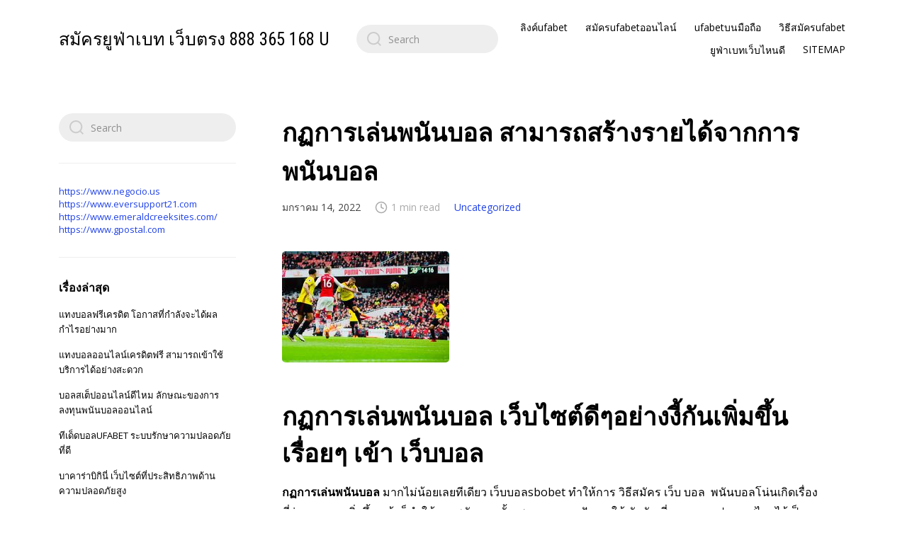

--- FILE ---
content_type: text/html; charset=UTF-8
request_url: https://www.roll-machine.com/%E0%B8%81%E0%B8%8F%E0%B8%81%E0%B8%B2%E0%B8%A3%E0%B9%80%E0%B8%A5%E0%B9%88%E0%B8%99%E0%B8%9E%E0%B8%99%E0%B8%B1%E0%B8%99%E0%B8%9A%E0%B8%AD%E0%B8%A5-%E0%B8%AA%E0%B8%B2%E0%B8%A1%E0%B8%B2%E0%B8%A3%E0%B8%96%E0%B8%AA%E0%B8%A3%E0%B9%89%E0%B8%B2%E0%B8%87%E0%B8%A3%E0%B8%B2%E0%B8%A2%E0%B9%84%E0%B8%94%E0%B9%89%E0%B8%88%E0%B8%B2%E0%B8%81%E0%B8%81%E0%B8%B2%E0%B8%A3%E0%B8%9E%E0%B8%99%E0%B8%B1%E0%B8%99%E0%B8%9A%E0%B8%AD%E0%B8%A5/
body_size: 14476
content:
<!DOCTYPE html>

<html class="no-js" lang="th">
    <head>
        <meta charset="UTF-8">
        <meta name="viewport" content="width=device-width, initial-scale=1.0">
        <link rel="profile" href="https://gmpg.org/xfn/11">

        <meta name='robots' content='index, follow, max-image-preview:large, max-snippet:-1, max-video-preview:-1' />

	<!-- This site is optimized with the Yoast SEO plugin v20.4 - https://yoast.com/wordpress/plugins/seo/ -->
	<title>กฏการเล่นพนันบอล นักเสี่ยงดวงเองได้อย่างยอดเยี่ยมทีเดียว</title>
	<meta name="description" content="กฏการเล่นพนันบอล โปรโมชั่นต่างๆเยอะแยะ ที่มีไว้ให้เหล่านักเสี่ยงดวงการเข้ามาทำเงินได้อย่างดีเยี่ยม กับการกับขั้นตอนการเล่นแทงบอลในเว็บไซต์" />
	<link rel="canonical" href="https://www.roll-machine.com/กฏการเล่นพนันบอล-สามารถสร้างรายได้จากการพนันบอล/" />
	<meta property="og:locale" content="th_TH" />
	<meta property="og:type" content="article" />
	<meta property="og:title" content="กฏการเล่นพนันบอล นักเสี่ยงดวงเองได้อย่างยอดเยี่ยมทีเดียว" />
	<meta property="og:description" content="กฏการเล่นพนันบอล โปรโมชั่นต่างๆเยอะแยะ ที่มีไว้ให้เหล่านักเสี่ยงดวงการเข้ามาทำเงินได้อย่างดีเยี่ยม กับการกับขั้นตอนการเล่นแทงบอลในเว็บไซต์" />
	<meta property="og:url" content="https://www.roll-machine.com/กฏการเล่นพนันบอล-สามารถสร้างรายได้จากการพนันบอล/" />
	<meta property="og:site_name" content="สมัครยูฟ่าเบท เว็บตรง 888 365 168 UFABETWINS" />
	<meta property="article:published_time" content="2022-01-14T03:43:09+00:00" />
	<meta property="article:modified_time" content="2022-01-14T09:26:19+00:00" />
	<meta property="og:image" content="https://www.roll-machine.com/wp-content/uploads/2022/01/20-1.jpg" />
	<meta property="og:image:width" content="236" />
	<meta property="og:image:height" content="157" />
	<meta property="og:image:type" content="image/jpeg" />
	<meta name="author" content="admin" />
	<meta name="twitter:card" content="summary_large_image" />
	<meta name="twitter:label1" content="Written by" />
	<meta name="twitter:data1" content="admin" />
	<meta name="twitter:label2" content="Est. reading time" />
	<meta name="twitter:data2" content="1 นาที" />
	<script type="application/ld+json" class="yoast-schema-graph">{"@context":"https://schema.org","@graph":[{"@type":"WebPage","@id":"https://www.roll-machine.com/%e0%b8%81%e0%b8%8f%e0%b8%81%e0%b8%b2%e0%b8%a3%e0%b9%80%e0%b8%a5%e0%b9%88%e0%b8%99%e0%b8%9e%e0%b8%99%e0%b8%b1%e0%b8%99%e0%b8%9a%e0%b8%ad%e0%b8%a5-%e0%b8%aa%e0%b8%b2%e0%b8%a1%e0%b8%b2%e0%b8%a3%e0%b8%96%e0%b8%aa%e0%b8%a3%e0%b9%89%e0%b8%b2%e0%b8%87%e0%b8%a3%e0%b8%b2%e0%b8%a2%e0%b9%84%e0%b8%94%e0%b9%89%e0%b8%88%e0%b8%b2%e0%b8%81%e0%b8%81%e0%b8%b2%e0%b8%a3%e0%b8%9e%e0%b8%99%e0%b8%b1%e0%b8%99%e0%b8%9a%e0%b8%ad%e0%b8%a5/","url":"https://www.roll-machine.com/%e0%b8%81%e0%b8%8f%e0%b8%81%e0%b8%b2%e0%b8%a3%e0%b9%80%e0%b8%a5%e0%b9%88%e0%b8%99%e0%b8%9e%e0%b8%99%e0%b8%b1%e0%b8%99%e0%b8%9a%e0%b8%ad%e0%b8%a5-%e0%b8%aa%e0%b8%b2%e0%b8%a1%e0%b8%b2%e0%b8%a3%e0%b8%96%e0%b8%aa%e0%b8%a3%e0%b9%89%e0%b8%b2%e0%b8%87%e0%b8%a3%e0%b8%b2%e0%b8%a2%e0%b9%84%e0%b8%94%e0%b9%89%e0%b8%88%e0%b8%b2%e0%b8%81%e0%b8%81%e0%b8%b2%e0%b8%a3%e0%b8%9e%e0%b8%99%e0%b8%b1%e0%b8%99%e0%b8%9a%e0%b8%ad%e0%b8%a5/","name":"กฏการเล่นพนันบอล นักเสี่ยงดวงเองได้อย่างยอดเยี่ยมทีเดียว","isPartOf":{"@id":"https://www.roll-machine.com/#website"},"primaryImageOfPage":{"@id":"https://www.roll-machine.com/%e0%b8%81%e0%b8%8f%e0%b8%81%e0%b8%b2%e0%b8%a3%e0%b9%80%e0%b8%a5%e0%b9%88%e0%b8%99%e0%b8%9e%e0%b8%99%e0%b8%b1%e0%b8%99%e0%b8%9a%e0%b8%ad%e0%b8%a5-%e0%b8%aa%e0%b8%b2%e0%b8%a1%e0%b8%b2%e0%b8%a3%e0%b8%96%e0%b8%aa%e0%b8%a3%e0%b9%89%e0%b8%b2%e0%b8%87%e0%b8%a3%e0%b8%b2%e0%b8%a2%e0%b9%84%e0%b8%94%e0%b9%89%e0%b8%88%e0%b8%b2%e0%b8%81%e0%b8%81%e0%b8%b2%e0%b8%a3%e0%b8%9e%e0%b8%99%e0%b8%b1%e0%b8%99%e0%b8%9a%e0%b8%ad%e0%b8%a5/#primaryimage"},"image":{"@id":"https://www.roll-machine.com/%e0%b8%81%e0%b8%8f%e0%b8%81%e0%b8%b2%e0%b8%a3%e0%b9%80%e0%b8%a5%e0%b9%88%e0%b8%99%e0%b8%9e%e0%b8%99%e0%b8%b1%e0%b8%99%e0%b8%9a%e0%b8%ad%e0%b8%a5-%e0%b8%aa%e0%b8%b2%e0%b8%a1%e0%b8%b2%e0%b8%a3%e0%b8%96%e0%b8%aa%e0%b8%a3%e0%b9%89%e0%b8%b2%e0%b8%87%e0%b8%a3%e0%b8%b2%e0%b8%a2%e0%b9%84%e0%b8%94%e0%b9%89%e0%b8%88%e0%b8%b2%e0%b8%81%e0%b8%81%e0%b8%b2%e0%b8%a3%e0%b8%9e%e0%b8%99%e0%b8%b1%e0%b8%99%e0%b8%9a%e0%b8%ad%e0%b8%a5/#primaryimage"},"thumbnailUrl":"https://www.roll-machine.com/wp-content/uploads/2022/01/20-1.jpg","datePublished":"2022-01-14T03:43:09+00:00","dateModified":"2022-01-14T09:26:19+00:00","author":{"@id":"https://www.roll-machine.com/#/schema/person/efd3d27b065a69124f5f23552feb0e82"},"description":"กฏการเล่นพนันบอล โปรโมชั่นต่างๆเยอะแยะ ที่มีไว้ให้เหล่านักเสี่ยงดวงการเข้ามาทำเงินได้อย่างดีเยี่ยม กับการกับขั้นตอนการเล่นแทงบอลในเว็บไซต์","breadcrumb":{"@id":"https://www.roll-machine.com/%e0%b8%81%e0%b8%8f%e0%b8%81%e0%b8%b2%e0%b8%a3%e0%b9%80%e0%b8%a5%e0%b9%88%e0%b8%99%e0%b8%9e%e0%b8%99%e0%b8%b1%e0%b8%99%e0%b8%9a%e0%b8%ad%e0%b8%a5-%e0%b8%aa%e0%b8%b2%e0%b8%a1%e0%b8%b2%e0%b8%a3%e0%b8%96%e0%b8%aa%e0%b8%a3%e0%b9%89%e0%b8%b2%e0%b8%87%e0%b8%a3%e0%b8%b2%e0%b8%a2%e0%b9%84%e0%b8%94%e0%b9%89%e0%b8%88%e0%b8%b2%e0%b8%81%e0%b8%81%e0%b8%b2%e0%b8%a3%e0%b8%9e%e0%b8%99%e0%b8%b1%e0%b8%99%e0%b8%9a%e0%b8%ad%e0%b8%a5/#breadcrumb"},"inLanguage":"th","potentialAction":[{"@type":"ReadAction","target":["https://www.roll-machine.com/%e0%b8%81%e0%b8%8f%e0%b8%81%e0%b8%b2%e0%b8%a3%e0%b9%80%e0%b8%a5%e0%b9%88%e0%b8%99%e0%b8%9e%e0%b8%99%e0%b8%b1%e0%b8%99%e0%b8%9a%e0%b8%ad%e0%b8%a5-%e0%b8%aa%e0%b8%b2%e0%b8%a1%e0%b8%b2%e0%b8%a3%e0%b8%96%e0%b8%aa%e0%b8%a3%e0%b9%89%e0%b8%b2%e0%b8%87%e0%b8%a3%e0%b8%b2%e0%b8%a2%e0%b9%84%e0%b8%94%e0%b9%89%e0%b8%88%e0%b8%b2%e0%b8%81%e0%b8%81%e0%b8%b2%e0%b8%a3%e0%b8%9e%e0%b8%99%e0%b8%b1%e0%b8%99%e0%b8%9a%e0%b8%ad%e0%b8%a5/"]}]},{"@type":"ImageObject","inLanguage":"th","@id":"https://www.roll-machine.com/%e0%b8%81%e0%b8%8f%e0%b8%81%e0%b8%b2%e0%b8%a3%e0%b9%80%e0%b8%a5%e0%b9%88%e0%b8%99%e0%b8%9e%e0%b8%99%e0%b8%b1%e0%b8%99%e0%b8%9a%e0%b8%ad%e0%b8%a5-%e0%b8%aa%e0%b8%b2%e0%b8%a1%e0%b8%b2%e0%b8%a3%e0%b8%96%e0%b8%aa%e0%b8%a3%e0%b9%89%e0%b8%b2%e0%b8%87%e0%b8%a3%e0%b8%b2%e0%b8%a2%e0%b9%84%e0%b8%94%e0%b9%89%e0%b8%88%e0%b8%b2%e0%b8%81%e0%b8%81%e0%b8%b2%e0%b8%a3%e0%b8%9e%e0%b8%99%e0%b8%b1%e0%b8%99%e0%b8%9a%e0%b8%ad%e0%b8%a5/#primaryimage","url":"https://www.roll-machine.com/wp-content/uploads/2022/01/20-1.jpg","contentUrl":"https://www.roll-machine.com/wp-content/uploads/2022/01/20-1.jpg","width":236,"height":157,"caption":"ราคาบอลสูงต่ำ ล่าสุด"},{"@type":"BreadcrumbList","@id":"https://www.roll-machine.com/%e0%b8%81%e0%b8%8f%e0%b8%81%e0%b8%b2%e0%b8%a3%e0%b9%80%e0%b8%a5%e0%b9%88%e0%b8%99%e0%b8%9e%e0%b8%99%e0%b8%b1%e0%b8%99%e0%b8%9a%e0%b8%ad%e0%b8%a5-%e0%b8%aa%e0%b8%b2%e0%b8%a1%e0%b8%b2%e0%b8%a3%e0%b8%96%e0%b8%aa%e0%b8%a3%e0%b9%89%e0%b8%b2%e0%b8%87%e0%b8%a3%e0%b8%b2%e0%b8%a2%e0%b9%84%e0%b8%94%e0%b9%89%e0%b8%88%e0%b8%b2%e0%b8%81%e0%b8%81%e0%b8%b2%e0%b8%a3%e0%b8%9e%e0%b8%99%e0%b8%b1%e0%b8%99%e0%b8%9a%e0%b8%ad%e0%b8%a5/#breadcrumb","itemListElement":[{"@type":"ListItem","position":1,"name":"Home","item":"https://www.roll-machine.com/"},{"@type":"ListItem","position":2,"name":"กฏการเล่นพนันบอล สามารถสร้างรายได้จากการพนันบอล"}]},{"@type":"WebSite","@id":"https://www.roll-machine.com/#website","url":"https://www.roll-machine.com/","name":"สมัครยูฟ่าเบท เว็บตรง 888 365 168 UFABETWINS","description":"https://www.roll-machine.com","potentialAction":[{"@type":"SearchAction","target":{"@type":"EntryPoint","urlTemplate":"https://www.roll-machine.com/?s={search_term_string}"},"query-input":"required name=search_term_string"}],"inLanguage":"th"},{"@type":"Person","@id":"https://www.roll-machine.com/#/schema/person/efd3d27b065a69124f5f23552feb0e82","name":"admin","image":{"@type":"ImageObject","inLanguage":"th","@id":"https://www.roll-machine.com/#/schema/person/image/","url":"https://secure.gravatar.com/avatar/d3887fb1b3e7a76aaf4b1df79c3f720a?s=96&d=mm&r=g","contentUrl":"https://secure.gravatar.com/avatar/d3887fb1b3e7a76aaf4b1df79c3f720a?s=96&d=mm&r=g","caption":"admin"},"sameAs":["https://www.roll-machine.com"],"url":"https://www.roll-machine.com/author/admin/"}]}</script>
	<!-- / Yoast SEO plugin. -->


<link rel='dns-prefetch' href='//fonts.googleapis.com' />
<link rel="alternate" type="application/rss+xml" title="สมัครยูฟ่าเบท เว็บตรง 888 365 168 UFABETWINS &raquo; ฟีด" href="https://www.roll-machine.com/feed/" />
<script>
window._wpemojiSettings = {"baseUrl":"https:\/\/s.w.org\/images\/core\/emoji\/14.0.0\/72x72\/","ext":".png","svgUrl":"https:\/\/s.w.org\/images\/core\/emoji\/14.0.0\/svg\/","svgExt":".svg","source":{"concatemoji":"https:\/\/www.roll-machine.com\/wp-includes\/js\/wp-emoji-release.min.js?ver=6.2.8"}};
/*! This file is auto-generated */
!function(e,a,t){var n,r,o,i=a.createElement("canvas"),p=i.getContext&&i.getContext("2d");function s(e,t){p.clearRect(0,0,i.width,i.height),p.fillText(e,0,0);e=i.toDataURL();return p.clearRect(0,0,i.width,i.height),p.fillText(t,0,0),e===i.toDataURL()}function c(e){var t=a.createElement("script");t.src=e,t.defer=t.type="text/javascript",a.getElementsByTagName("head")[0].appendChild(t)}for(o=Array("flag","emoji"),t.supports={everything:!0,everythingExceptFlag:!0},r=0;r<o.length;r++)t.supports[o[r]]=function(e){if(p&&p.fillText)switch(p.textBaseline="top",p.font="600 32px Arial",e){case"flag":return s("\ud83c\udff3\ufe0f\u200d\u26a7\ufe0f","\ud83c\udff3\ufe0f\u200b\u26a7\ufe0f")?!1:!s("\ud83c\uddfa\ud83c\uddf3","\ud83c\uddfa\u200b\ud83c\uddf3")&&!s("\ud83c\udff4\udb40\udc67\udb40\udc62\udb40\udc65\udb40\udc6e\udb40\udc67\udb40\udc7f","\ud83c\udff4\u200b\udb40\udc67\u200b\udb40\udc62\u200b\udb40\udc65\u200b\udb40\udc6e\u200b\udb40\udc67\u200b\udb40\udc7f");case"emoji":return!s("\ud83e\udef1\ud83c\udffb\u200d\ud83e\udef2\ud83c\udfff","\ud83e\udef1\ud83c\udffb\u200b\ud83e\udef2\ud83c\udfff")}return!1}(o[r]),t.supports.everything=t.supports.everything&&t.supports[o[r]],"flag"!==o[r]&&(t.supports.everythingExceptFlag=t.supports.everythingExceptFlag&&t.supports[o[r]]);t.supports.everythingExceptFlag=t.supports.everythingExceptFlag&&!t.supports.flag,t.DOMReady=!1,t.readyCallback=function(){t.DOMReady=!0},t.supports.everything||(n=function(){t.readyCallback()},a.addEventListener?(a.addEventListener("DOMContentLoaded",n,!1),e.addEventListener("load",n,!1)):(e.attachEvent("onload",n),a.attachEvent("onreadystatechange",function(){"complete"===a.readyState&&t.readyCallback()})),(e=t.source||{}).concatemoji?c(e.concatemoji):e.wpemoji&&e.twemoji&&(c(e.twemoji),c(e.wpemoji)))}(window,document,window._wpemojiSettings);
</script>
<style>
img.wp-smiley,
img.emoji {
	display: inline !important;
	border: none !important;
	box-shadow: none !important;
	height: 1em !important;
	width: 1em !important;
	margin: 0 0.07em !important;
	vertical-align: -0.1em !important;
	background: none !important;
	padding: 0 !important;
}
</style>
	<link rel='stylesheet' id='wp-block-library-css' href='https://www.roll-machine.com/wp-includes/css/dist/block-library/style.min.css?ver=6.2.8' media='all' />
<link rel='stylesheet' id='classic-theme-styles-css' href='https://www.roll-machine.com/wp-includes/css/classic-themes.min.css?ver=6.2.8' media='all' />
<style id='global-styles-inline-css'>
body{--wp--preset--color--black: #000000;--wp--preset--color--cyan-bluish-gray: #abb8c3;--wp--preset--color--white: #ffffff;--wp--preset--color--pale-pink: #f78da7;--wp--preset--color--vivid-red: #cf2e2e;--wp--preset--color--luminous-vivid-orange: #ff6900;--wp--preset--color--luminous-vivid-amber: #fcb900;--wp--preset--color--light-green-cyan: #7bdcb5;--wp--preset--color--vivid-green-cyan: #00d084;--wp--preset--color--pale-cyan-blue: #8ed1fc;--wp--preset--color--vivid-cyan-blue: #0693e3;--wp--preset--color--vivid-purple: #9b51e0;--wp--preset--gradient--vivid-cyan-blue-to-vivid-purple: linear-gradient(135deg,rgba(6,147,227,1) 0%,rgb(155,81,224) 100%);--wp--preset--gradient--light-green-cyan-to-vivid-green-cyan: linear-gradient(135deg,rgb(122,220,180) 0%,rgb(0,208,130) 100%);--wp--preset--gradient--luminous-vivid-amber-to-luminous-vivid-orange: linear-gradient(135deg,rgba(252,185,0,1) 0%,rgba(255,105,0,1) 100%);--wp--preset--gradient--luminous-vivid-orange-to-vivid-red: linear-gradient(135deg,rgba(255,105,0,1) 0%,rgb(207,46,46) 100%);--wp--preset--gradient--very-light-gray-to-cyan-bluish-gray: linear-gradient(135deg,rgb(238,238,238) 0%,rgb(169,184,195) 100%);--wp--preset--gradient--cool-to-warm-spectrum: linear-gradient(135deg,rgb(74,234,220) 0%,rgb(151,120,209) 20%,rgb(207,42,186) 40%,rgb(238,44,130) 60%,rgb(251,105,98) 80%,rgb(254,248,76) 100%);--wp--preset--gradient--blush-light-purple: linear-gradient(135deg,rgb(255,206,236) 0%,rgb(152,150,240) 100%);--wp--preset--gradient--blush-bordeaux: linear-gradient(135deg,rgb(254,205,165) 0%,rgb(254,45,45) 50%,rgb(107,0,62) 100%);--wp--preset--gradient--luminous-dusk: linear-gradient(135deg,rgb(255,203,112) 0%,rgb(199,81,192) 50%,rgb(65,88,208) 100%);--wp--preset--gradient--pale-ocean: linear-gradient(135deg,rgb(255,245,203) 0%,rgb(182,227,212) 50%,rgb(51,167,181) 100%);--wp--preset--gradient--electric-grass: linear-gradient(135deg,rgb(202,248,128) 0%,rgb(113,206,126) 100%);--wp--preset--gradient--midnight: linear-gradient(135deg,rgb(2,3,129) 0%,rgb(40,116,252) 100%);--wp--preset--duotone--dark-grayscale: url('#wp-duotone-dark-grayscale');--wp--preset--duotone--grayscale: url('#wp-duotone-grayscale');--wp--preset--duotone--purple-yellow: url('#wp-duotone-purple-yellow');--wp--preset--duotone--blue-red: url('#wp-duotone-blue-red');--wp--preset--duotone--midnight: url('#wp-duotone-midnight');--wp--preset--duotone--magenta-yellow: url('#wp-duotone-magenta-yellow');--wp--preset--duotone--purple-green: url('#wp-duotone-purple-green');--wp--preset--duotone--blue-orange: url('#wp-duotone-blue-orange');--wp--preset--font-size--small: 13px;--wp--preset--font-size--medium: 20px;--wp--preset--font-size--large: 36px;--wp--preset--font-size--x-large: 42px;--wp--preset--spacing--20: 0.44rem;--wp--preset--spacing--30: 0.67rem;--wp--preset--spacing--40: 1rem;--wp--preset--spacing--50: 1.5rem;--wp--preset--spacing--60: 2.25rem;--wp--preset--spacing--70: 3.38rem;--wp--preset--spacing--80: 5.06rem;--wp--preset--shadow--natural: 6px 6px 9px rgba(0, 0, 0, 0.2);--wp--preset--shadow--deep: 12px 12px 50px rgba(0, 0, 0, 0.4);--wp--preset--shadow--sharp: 6px 6px 0px rgba(0, 0, 0, 0.2);--wp--preset--shadow--outlined: 6px 6px 0px -3px rgba(255, 255, 255, 1), 6px 6px rgba(0, 0, 0, 1);--wp--preset--shadow--crisp: 6px 6px 0px rgba(0, 0, 0, 1);}:where(.is-layout-flex){gap: 0.5em;}body .is-layout-flow > .alignleft{float: left;margin-inline-start: 0;margin-inline-end: 2em;}body .is-layout-flow > .alignright{float: right;margin-inline-start: 2em;margin-inline-end: 0;}body .is-layout-flow > .aligncenter{margin-left: auto !important;margin-right: auto !important;}body .is-layout-constrained > .alignleft{float: left;margin-inline-start: 0;margin-inline-end: 2em;}body .is-layout-constrained > .alignright{float: right;margin-inline-start: 2em;margin-inline-end: 0;}body .is-layout-constrained > .aligncenter{margin-left: auto !important;margin-right: auto !important;}body .is-layout-constrained > :where(:not(.alignleft):not(.alignright):not(.alignfull)){max-width: var(--wp--style--global--content-size);margin-left: auto !important;margin-right: auto !important;}body .is-layout-constrained > .alignwide{max-width: var(--wp--style--global--wide-size);}body .is-layout-flex{display: flex;}body .is-layout-flex{flex-wrap: wrap;align-items: center;}body .is-layout-flex > *{margin: 0;}:where(.wp-block-columns.is-layout-flex){gap: 2em;}.has-black-color{color: var(--wp--preset--color--black) !important;}.has-cyan-bluish-gray-color{color: var(--wp--preset--color--cyan-bluish-gray) !important;}.has-white-color{color: var(--wp--preset--color--white) !important;}.has-pale-pink-color{color: var(--wp--preset--color--pale-pink) !important;}.has-vivid-red-color{color: var(--wp--preset--color--vivid-red) !important;}.has-luminous-vivid-orange-color{color: var(--wp--preset--color--luminous-vivid-orange) !important;}.has-luminous-vivid-amber-color{color: var(--wp--preset--color--luminous-vivid-amber) !important;}.has-light-green-cyan-color{color: var(--wp--preset--color--light-green-cyan) !important;}.has-vivid-green-cyan-color{color: var(--wp--preset--color--vivid-green-cyan) !important;}.has-pale-cyan-blue-color{color: var(--wp--preset--color--pale-cyan-blue) !important;}.has-vivid-cyan-blue-color{color: var(--wp--preset--color--vivid-cyan-blue) !important;}.has-vivid-purple-color{color: var(--wp--preset--color--vivid-purple) !important;}.has-black-background-color{background-color: var(--wp--preset--color--black) !important;}.has-cyan-bluish-gray-background-color{background-color: var(--wp--preset--color--cyan-bluish-gray) !important;}.has-white-background-color{background-color: var(--wp--preset--color--white) !important;}.has-pale-pink-background-color{background-color: var(--wp--preset--color--pale-pink) !important;}.has-vivid-red-background-color{background-color: var(--wp--preset--color--vivid-red) !important;}.has-luminous-vivid-orange-background-color{background-color: var(--wp--preset--color--luminous-vivid-orange) !important;}.has-luminous-vivid-amber-background-color{background-color: var(--wp--preset--color--luminous-vivid-amber) !important;}.has-light-green-cyan-background-color{background-color: var(--wp--preset--color--light-green-cyan) !important;}.has-vivid-green-cyan-background-color{background-color: var(--wp--preset--color--vivid-green-cyan) !important;}.has-pale-cyan-blue-background-color{background-color: var(--wp--preset--color--pale-cyan-blue) !important;}.has-vivid-cyan-blue-background-color{background-color: var(--wp--preset--color--vivid-cyan-blue) !important;}.has-vivid-purple-background-color{background-color: var(--wp--preset--color--vivid-purple) !important;}.has-black-border-color{border-color: var(--wp--preset--color--black) !important;}.has-cyan-bluish-gray-border-color{border-color: var(--wp--preset--color--cyan-bluish-gray) !important;}.has-white-border-color{border-color: var(--wp--preset--color--white) !important;}.has-pale-pink-border-color{border-color: var(--wp--preset--color--pale-pink) !important;}.has-vivid-red-border-color{border-color: var(--wp--preset--color--vivid-red) !important;}.has-luminous-vivid-orange-border-color{border-color: var(--wp--preset--color--luminous-vivid-orange) !important;}.has-luminous-vivid-amber-border-color{border-color: var(--wp--preset--color--luminous-vivid-amber) !important;}.has-light-green-cyan-border-color{border-color: var(--wp--preset--color--light-green-cyan) !important;}.has-vivid-green-cyan-border-color{border-color: var(--wp--preset--color--vivid-green-cyan) !important;}.has-pale-cyan-blue-border-color{border-color: var(--wp--preset--color--pale-cyan-blue) !important;}.has-vivid-cyan-blue-border-color{border-color: var(--wp--preset--color--vivid-cyan-blue) !important;}.has-vivid-purple-border-color{border-color: var(--wp--preset--color--vivid-purple) !important;}.has-vivid-cyan-blue-to-vivid-purple-gradient-background{background: var(--wp--preset--gradient--vivid-cyan-blue-to-vivid-purple) !important;}.has-light-green-cyan-to-vivid-green-cyan-gradient-background{background: var(--wp--preset--gradient--light-green-cyan-to-vivid-green-cyan) !important;}.has-luminous-vivid-amber-to-luminous-vivid-orange-gradient-background{background: var(--wp--preset--gradient--luminous-vivid-amber-to-luminous-vivid-orange) !important;}.has-luminous-vivid-orange-to-vivid-red-gradient-background{background: var(--wp--preset--gradient--luminous-vivid-orange-to-vivid-red) !important;}.has-very-light-gray-to-cyan-bluish-gray-gradient-background{background: var(--wp--preset--gradient--very-light-gray-to-cyan-bluish-gray) !important;}.has-cool-to-warm-spectrum-gradient-background{background: var(--wp--preset--gradient--cool-to-warm-spectrum) !important;}.has-blush-light-purple-gradient-background{background: var(--wp--preset--gradient--blush-light-purple) !important;}.has-blush-bordeaux-gradient-background{background: var(--wp--preset--gradient--blush-bordeaux) !important;}.has-luminous-dusk-gradient-background{background: var(--wp--preset--gradient--luminous-dusk) !important;}.has-pale-ocean-gradient-background{background: var(--wp--preset--gradient--pale-ocean) !important;}.has-electric-grass-gradient-background{background: var(--wp--preset--gradient--electric-grass) !important;}.has-midnight-gradient-background{background: var(--wp--preset--gradient--midnight) !important;}.has-small-font-size{font-size: var(--wp--preset--font-size--small) !important;}.has-medium-font-size{font-size: var(--wp--preset--font-size--medium) !important;}.has-large-font-size{font-size: var(--wp--preset--font-size--large) !important;}.has-x-large-font-size{font-size: var(--wp--preset--font-size--x-large) !important;}
.wp-block-navigation a:where(:not(.wp-element-button)){color: inherit;}
:where(.wp-block-columns.is-layout-flex){gap: 2em;}
.wp-block-pullquote{font-size: 1.5em;line-height: 1.6;}
</style>
<link rel='stylesheet' id='zentile-google-fonts-css' href='https://fonts.googleapis.com/css2?family=Open+Sans:wght@400;700&#038;family=Roboto+Condensed&#038;display=swap' media='all' />
<link rel='stylesheet' id='zentile-css-bundle-css' href='https://www.roll-machine.com/wp-content/themes/zentile/dist/bundle.min.css?ver=1.7.1' media='all' />
<script src='https://www.roll-machine.com/wp-content/themes/zentile/dist/bundle.min.js?ver=1.7.1' id='zentile-js-bundle-js'></script>
<link rel="https://api.w.org/" href="https://www.roll-machine.com/wp-json/" /><link rel="alternate" type="application/json" href="https://www.roll-machine.com/wp-json/wp/v2/posts/564" /><link rel="EditURI" type="application/rsd+xml" title="RSD" href="https://www.roll-machine.com/xmlrpc.php?rsd" />
<link rel="wlwmanifest" type="application/wlwmanifest+xml" href="https://www.roll-machine.com/wp-includes/wlwmanifest.xml" />
<meta name="generator" content="WordPress 6.2.8" />
<link rel='shortlink' href='https://www.roll-machine.com/?p=564' />
<link rel="alternate" type="application/json+oembed" href="https://www.roll-machine.com/wp-json/oembed/1.0/embed?url=https%3A%2F%2Fwww.roll-machine.com%2F%25e0%25b8%2581%25e0%25b8%258f%25e0%25b8%2581%25e0%25b8%25b2%25e0%25b8%25a3%25e0%25b9%2580%25e0%25b8%25a5%25e0%25b9%2588%25e0%25b8%2599%25e0%25b8%259e%25e0%25b8%2599%25e0%25b8%25b1%25e0%25b8%2599%25e0%25b8%259a%25e0%25b8%25ad%25e0%25b8%25a5-%25e0%25b8%25aa%25e0%25b8%25b2%25e0%25b8%25a1%25e0%25b8%25b2%25e0%25b8%25a3%25e0%25b8%2596%25e0%25b8%25aa%25e0%25b8%25a3%25e0%25b9%2589%25e0%25b8%25b2%25e0%25b8%2587%25e0%25b8%25a3%25e0%25b8%25b2%25e0%25b8%25a2%25e0%25b9%2584%25e0%25b8%2594%25e0%25b9%2589%25e0%25b8%2588%25e0%25b8%25b2%25e0%25b8%2581%25e0%25b8%2581%25e0%25b8%25b2%25e0%25b8%25a3%25e0%25b8%259e%25e0%25b8%2599%25e0%25b8%25b1%25e0%25b8%2599%25e0%25b8%259a%25e0%25b8%25ad%25e0%25b8%25a5%2F" />
<link rel="alternate" type="text/xml+oembed" href="https://www.roll-machine.com/wp-json/oembed/1.0/embed?url=https%3A%2F%2Fwww.roll-machine.com%2F%25e0%25b8%2581%25e0%25b8%258f%25e0%25b8%2581%25e0%25b8%25b2%25e0%25b8%25a3%25e0%25b9%2580%25e0%25b8%25a5%25e0%25b9%2588%25e0%25b8%2599%25e0%25b8%259e%25e0%25b8%2599%25e0%25b8%25b1%25e0%25b8%2599%25e0%25b8%259a%25e0%25b8%25ad%25e0%25b8%25a5-%25e0%25b8%25aa%25e0%25b8%25b2%25e0%25b8%25a1%25e0%25b8%25b2%25e0%25b8%25a3%25e0%25b8%2596%25e0%25b8%25aa%25e0%25b8%25a3%25e0%25b9%2589%25e0%25b8%25b2%25e0%25b8%2587%25e0%25b8%25a3%25e0%25b8%25b2%25e0%25b8%25a2%25e0%25b9%2584%25e0%25b8%2594%25e0%25b9%2589%25e0%25b8%2588%25e0%25b8%25b2%25e0%25b8%2581%25e0%25b8%2581%25e0%25b8%25b2%25e0%25b8%25a3%25e0%25b8%259e%25e0%25b8%2599%25e0%25b8%25b1%25e0%25b8%2599%25e0%25b8%259a%25e0%25b8%25ad%25e0%25b8%25a5%2F&#038;format=xml" />
    </head>

    
    <body data-rsssl=1 class="post-template-default single single-post postid-564 single-format-standard layout--has-lsidebar">
        <svg xmlns="http://www.w3.org/2000/svg" viewBox="0 0 0 0" width="0" height="0" focusable="false" role="none" style="visibility: hidden; position: absolute; left: -9999px; overflow: hidden;" ><defs><filter id="wp-duotone-dark-grayscale"><feColorMatrix color-interpolation-filters="sRGB" type="matrix" values=" .299 .587 .114 0 0 .299 .587 .114 0 0 .299 .587 .114 0 0 .299 .587 .114 0 0 " /><feComponentTransfer color-interpolation-filters="sRGB" ><feFuncR type="table" tableValues="0 0.49803921568627" /><feFuncG type="table" tableValues="0 0.49803921568627" /><feFuncB type="table" tableValues="0 0.49803921568627" /><feFuncA type="table" tableValues="1 1" /></feComponentTransfer><feComposite in2="SourceGraphic" operator="in" /></filter></defs></svg><svg xmlns="http://www.w3.org/2000/svg" viewBox="0 0 0 0" width="0" height="0" focusable="false" role="none" style="visibility: hidden; position: absolute; left: -9999px; overflow: hidden;" ><defs><filter id="wp-duotone-grayscale"><feColorMatrix color-interpolation-filters="sRGB" type="matrix" values=" .299 .587 .114 0 0 .299 .587 .114 0 0 .299 .587 .114 0 0 .299 .587 .114 0 0 " /><feComponentTransfer color-interpolation-filters="sRGB" ><feFuncR type="table" tableValues="0 1" /><feFuncG type="table" tableValues="0 1" /><feFuncB type="table" tableValues="0 1" /><feFuncA type="table" tableValues="1 1" /></feComponentTransfer><feComposite in2="SourceGraphic" operator="in" /></filter></defs></svg><svg xmlns="http://www.w3.org/2000/svg" viewBox="0 0 0 0" width="0" height="0" focusable="false" role="none" style="visibility: hidden; position: absolute; left: -9999px; overflow: hidden;" ><defs><filter id="wp-duotone-purple-yellow"><feColorMatrix color-interpolation-filters="sRGB" type="matrix" values=" .299 .587 .114 0 0 .299 .587 .114 0 0 .299 .587 .114 0 0 .299 .587 .114 0 0 " /><feComponentTransfer color-interpolation-filters="sRGB" ><feFuncR type="table" tableValues="0.54901960784314 0.98823529411765" /><feFuncG type="table" tableValues="0 1" /><feFuncB type="table" tableValues="0.71764705882353 0.25490196078431" /><feFuncA type="table" tableValues="1 1" /></feComponentTransfer><feComposite in2="SourceGraphic" operator="in" /></filter></defs></svg><svg xmlns="http://www.w3.org/2000/svg" viewBox="0 0 0 0" width="0" height="0" focusable="false" role="none" style="visibility: hidden; position: absolute; left: -9999px; overflow: hidden;" ><defs><filter id="wp-duotone-blue-red"><feColorMatrix color-interpolation-filters="sRGB" type="matrix" values=" .299 .587 .114 0 0 .299 .587 .114 0 0 .299 .587 .114 0 0 .299 .587 .114 0 0 " /><feComponentTransfer color-interpolation-filters="sRGB" ><feFuncR type="table" tableValues="0 1" /><feFuncG type="table" tableValues="0 0.27843137254902" /><feFuncB type="table" tableValues="0.5921568627451 0.27843137254902" /><feFuncA type="table" tableValues="1 1" /></feComponentTransfer><feComposite in2="SourceGraphic" operator="in" /></filter></defs></svg><svg xmlns="http://www.w3.org/2000/svg" viewBox="0 0 0 0" width="0" height="0" focusable="false" role="none" style="visibility: hidden; position: absolute; left: -9999px; overflow: hidden;" ><defs><filter id="wp-duotone-midnight"><feColorMatrix color-interpolation-filters="sRGB" type="matrix" values=" .299 .587 .114 0 0 .299 .587 .114 0 0 .299 .587 .114 0 0 .299 .587 .114 0 0 " /><feComponentTransfer color-interpolation-filters="sRGB" ><feFuncR type="table" tableValues="0 0" /><feFuncG type="table" tableValues="0 0.64705882352941" /><feFuncB type="table" tableValues="0 1" /><feFuncA type="table" tableValues="1 1" /></feComponentTransfer><feComposite in2="SourceGraphic" operator="in" /></filter></defs></svg><svg xmlns="http://www.w3.org/2000/svg" viewBox="0 0 0 0" width="0" height="0" focusable="false" role="none" style="visibility: hidden; position: absolute; left: -9999px; overflow: hidden;" ><defs><filter id="wp-duotone-magenta-yellow"><feColorMatrix color-interpolation-filters="sRGB" type="matrix" values=" .299 .587 .114 0 0 .299 .587 .114 0 0 .299 .587 .114 0 0 .299 .587 .114 0 0 " /><feComponentTransfer color-interpolation-filters="sRGB" ><feFuncR type="table" tableValues="0.78039215686275 1" /><feFuncG type="table" tableValues="0 0.94901960784314" /><feFuncB type="table" tableValues="0.35294117647059 0.47058823529412" /><feFuncA type="table" tableValues="1 1" /></feComponentTransfer><feComposite in2="SourceGraphic" operator="in" /></filter></defs></svg><svg xmlns="http://www.w3.org/2000/svg" viewBox="0 0 0 0" width="0" height="0" focusable="false" role="none" style="visibility: hidden; position: absolute; left: -9999px; overflow: hidden;" ><defs><filter id="wp-duotone-purple-green"><feColorMatrix color-interpolation-filters="sRGB" type="matrix" values=" .299 .587 .114 0 0 .299 .587 .114 0 0 .299 .587 .114 0 0 .299 .587 .114 0 0 " /><feComponentTransfer color-interpolation-filters="sRGB" ><feFuncR type="table" tableValues="0.65098039215686 0.40392156862745" /><feFuncG type="table" tableValues="0 1" /><feFuncB type="table" tableValues="0.44705882352941 0.4" /><feFuncA type="table" tableValues="1 1" /></feComponentTransfer><feComposite in2="SourceGraphic" operator="in" /></filter></defs></svg><svg xmlns="http://www.w3.org/2000/svg" viewBox="0 0 0 0" width="0" height="0" focusable="false" role="none" style="visibility: hidden; position: absolute; left: -9999px; overflow: hidden;" ><defs><filter id="wp-duotone-blue-orange"><feColorMatrix color-interpolation-filters="sRGB" type="matrix" values=" .299 .587 .114 0 0 .299 .587 .114 0 0 .299 .587 .114 0 0 .299 .587 .114 0 0 " /><feComponentTransfer color-interpolation-filters="sRGB" ><feFuncR type="table" tableValues="0.098039215686275 1" /><feFuncG type="table" tableValues="0 0.66274509803922" /><feFuncB type="table" tableValues="0.84705882352941 0.41960784313725" /><feFuncA type="table" tableValues="1 1" /></feComponentTransfer><feComposite in2="SourceGraphic" operator="in" /></filter></defs></svg>
        <a class="skip-link screen-reader-text h-shadow-focus" href="#site-content">
            Skip to the content        </a>

        <div id="site-container">
            <header id="site-header">
                <h1 class="site-header__logo"><a href="https://www.roll-machine.com" class="dark-link">สมัครยูฟ่าเบท เว็บตรง 888 365 168 UFABETWINS</a></h1>
                <div class="site-header__search-nav">
                    
<form role="search" method="get" class="search-form" action="https://www.roll-machine.com/">
    <label for="search-form-1">
        <span class="screen-reader-text">Search for:</span>
        <input type="search" id="search-form-1" class="search-form__input" placeholder="Search" value="" name="s" />

        <svg xmlns="http://www.w3.org/2000/svg" viewBox="0 0 23 23">
        <path d="M38.710696,48.0601792 L43,52.3494831 L41.3494831,54 L37.0601792,49.710696 C35.2632422,51.1481185 32.9839107,52.0076499 30.5038249,52.0076499 C24.7027226,52.0076499 20,47.3049272 20,41.5038249 C20,35.7027226 24.7027226,31 30.5038249,31 C36.3049272,31 41.0076499,35.7027226 41.0076499,41.5038249 C41.0076499,43.9839107 40.1481185,46.2632422 38.710696,48.0601792 Z M36.3875844,47.1716785 C37.8030221,45.7026647 38.6734666,43.7048964 38.6734666,41.5038249 C38.6734666,36.9918565 35.0157934,33.3341833 30.5038249,33.3341833 C25.9918565,33.3341833 22.3341833,36.9918565 22.3341833,41.5038249 C22.3341833,46.0157934 25.9918565,49.6734666 30.5038249,49.6734666 C32.7048964,49.6734666 34.7026647,48.8030221 36.1716785,47.3875844 C36.2023931,47.347638 36.2360451,47.3092237 36.2726343,47.2726343 C36.3092237,47.2360451 36.347638,47.2023931 36.3875844,47.1716785 Z" transform="translate(-20 -31)"/>
        </svg>    </label>
</form>
                                            <nav id="site-nav" role="navigation">
                            <ul class="primary-menu has-dark-link">
                                <li id="menu-item-17" class="menu-item menu-item-type-post_type menu-item-object-page menu-item-17"><a href="https://www.roll-machine.com/%e0%b8%a5%e0%b8%b4%e0%b8%87%e0%b8%84%e0%b9%8cufabet/">ลิงค์ufabet</a></li>
<li id="menu-item-32" class="menu-item menu-item-type-post_type menu-item-object-page menu-item-32"><a href="https://www.roll-machine.com/%e0%b8%aa%e0%b8%a1%e0%b8%b1%e0%b8%84%e0%b8%a3ufabet%e0%b8%ad%e0%b8%ad%e0%b8%99%e0%b9%84%e0%b8%a5%e0%b8%99%e0%b9%8c/">สมัครufabetออนไลน์</a></li>
<li id="menu-item-35" class="menu-item menu-item-type-post_type menu-item-object-page menu-item-35"><a href="https://www.roll-machine.com/ufabet%e0%b8%9a%e0%b8%99%e0%b8%a1%e0%b8%b7%e0%b8%ad%e0%b8%96%e0%b8%b7%e0%b8%ad/">ufabetบนมือถือ</a></li>
<li id="menu-item-56" class="menu-item menu-item-type-post_type menu-item-object-page menu-item-56"><a href="https://www.roll-machine.com/%e0%b8%a7%e0%b8%b4%e0%b8%98%e0%b8%b5%e0%b8%aa%e0%b8%a1%e0%b8%b1%e0%b8%84%e0%b8%a3ufabet/">วิธีสมัครufabet</a></li>
<li id="menu-item-66" class="menu-item menu-item-type-post_type menu-item-object-page menu-item-66"><a href="https://www.roll-machine.com/%e0%b8%a2%e0%b8%b9%e0%b8%9f%e0%b9%88%e0%b8%b2%e0%b9%80%e0%b8%9a%e0%b8%97%e0%b9%80%e0%b8%a7%e0%b9%87%e0%b8%9a%e0%b9%84%e0%b8%ab%e0%b8%99%e0%b8%94%e0%b8%b5/">ยูฟ่าเบทเว็บไหนดี</a></li>
<li id="menu-item-5" class="menu-item menu-item-type-custom menu-item-object-custom menu-item-5"><a href="https://www.roll-machine.com/sitemap_index.xml">SITEMAP</a></li>
                            </ul>
                        </nav>
                    
                    <button class="mobile-nav-toggle js-mobile-nav-show" aria-label="Open navigation menu" aria-expanded="false">
                        <svg viewBox="0 0 512 512" xmlns="http://www.w3.org/2000/svg">
        <path d="M417.4,224H94.6C77.7,224,64,238.3,64,256c0,17.7,13.7,32,30.6,32h322.8c16.9,0,30.6-14.3,30.6-32 C448,238.3,434.3,224,417.4,224z"/>
        <path d="M417.4,96H94.6C77.7,96,64,110.3,64,128c0,17.7,13.7,32,30.6,32h322.8c16.9,0,30.6-14.3,30.6-32 C448,110.3,434.3,96,417.4,96z"/>
        <path d="M417.4,352H94.6C77.7,352,64,366.3,64,384c0,17.7,13.7,32,30.6,32h322.8c16.9,0,30.6-14.3,30.6-32 C448,366.3,434.3,352,417.4,352z"/>
        </svg>                    </button>
                </div>
            </header>

            <div id="site-wrapper">
                <main id="site-content" role="main">
    <article class=" post post-564 type-post status-publish format-standard has-post-thumbnail hentry category-uncategorized">
        <header class="post__header">
            <h1 class="post__title">กฏการเล่นพนันบอล สามารถสร้างรายได้จากการพนันบอล</h1>
            <div class="post__meta">
                <span class="post__date">มกราคม 14, 2022</span><span class="post__reading-time"><svg xmlns="http://www.w3.org/2000/svg" viewBox="0 0 24 24" fill="none" stroke="currentColor" stroke-width="2" stroke-linecap="round" stroke-linejoin="round">
        <circle cx="12" cy="12" r="10"></circle>
        <polyline points="12 6 12 12 16 14"></polyline>
    </svg>1 min read</span><span class="post__category"><a href="https://www.roll-machine.com/category/uncategorized/" rel="category tag">Uncategorized</a></span>            </div>
        </header>

                                    <img src="https://www.roll-machine.com/wp-content/uploads/2022/01/20-1.jpg" alt="กฏการเล่นพนันบอล สามารถสร้างรายได้จากการพนันบอล" class="post__featured-image">
            
            <div class="post__content typeset">
                <h2><strong>กฏการเล่นพนันบอล เว็บไซต์ดีๆอย่างงี้กันเพิ่มขึ้นเรื่อยๆ เข้า เว็บบอล</strong></h2>
<p><strong>กฏการเล่นพนันบอล</strong> มากไม่น้อยเลยทีเดียว เว็บบอลsbobet ทำให้การ วิธีสมัคร เว็บ บอล  พนันบอลโน่นเกิดเรื่อง<br />
ที่ง่ายดายมากยิ่งขึ้น แล้วก็ทำให้การพนันบอลนั้น สามารถตอบปัญหาให้ กับนักเสี่ยงดวงคน ประเทศไทยได้เป็น</p>
<p>อย่างมากผ่านทาง วิถีทางเว็บไซต์ดีๆที่ให้บริการ กับนักเล่นการพนันคนไทย มาอย่างช้านาน ตลอดนับเป็นเวลา<br />
หลายปีและก็เป็นที่ พึงพอใจกับนักเสี่ยงโชคคน ไทยอย่างมากเป็นเว็บไซต์ ที่มีที่ไปที่มาตรฐานในเรื่องที่เกี่ยวข้อง<br />
กับการเงินสูงและ ก็เป็นเว็บไซต์ที่มีความปลอดภัย</p>
<p>ในเรื่องเกี่ยวกับการเข้า ใช้บริการสูงก็เลยทำให้ เป็นที่พึงพอใจกับนักการ พนันคนไทยที่ได้เข้ามา ใช้บริการเว็บ<br />
ไซต์ดีดีเว็บไซต์พนัน สุดยอดอย่างเว็บไซต์ที่ วางแบบมาเพื่อรองรับการ เข้าใช้งานของคนประเทศ ไทยหรือนัก</p>
<p>การพนันคนประเทศไทย ทำให้การเข้าใช้งานการ พนันบอลนั้นเกิดเรื่อง ที่ง่ายมากยิ่งขึ้นก็มี บริการการพนันบอล<br />
อย่างมากไม่ว่าจะเป็น การพนันบอลเต็งการพนัน บอลสเต็ปโดยการพนัน บอลสูงต่ําก็มีให้พร้อม บริการกับนักเสี่ยง<br />
ดวงคนประเทศไทย ทำให้นักเสี่ยงดวงคน ไทยหันมาเข้า ใช้บริกาและก็ กฏการเล่นพนันบอล</p>
<p>&nbsp;</p>
<h3><strong>กฏการเล่นพนันบอล เว็บบอลออนไลน์ มีความมั่นคงยั่งยืนทางเงิน</strong></h3>
<p>วิธี สมัคร เว็บ บอล ทำให้นัก การพนันคนไทย เว็บบอลฝากถอน ออโต้ สามารถสร้างรายได้จาก การเข้าใช้งาน<br />
เว็บไซต์พนันบอลที่ เยี่ยมที่สุดในโลก อย่างพนันบอลUFABET ถ้าเกิดพวกเราจำ เป็นต้องเลือกที่จะลงทุนกับ</p>
<p>การเดิมพันบอลออนไลน์ สิ่งที่จำเป็นก็คือการเลือก เว็บไซต์ให้ดีสำหรับ ในการลงทุนด้วย การเลือกที่จะลงทุน<br />
กับการเดิมพัน บอลออนไลน์นั้น นอกเหนือจากเว็บไซต์</p>
<p>จะต้องก็ดีแล้วต้นแบบ ก็จะต้องใส่ลำคลองกับ ข้อมูลที่พวกเรามีด้วย เมื่อพวกเราเลือกที่ จะลงทุนกับการเดิมพัน<br />
บอลออนไลน์แล้ว พวกเราจำต้องทราบ เพราะว่าเว็บไซต์ที่ พวกเราควรที่จะทำการ เลือกสำหรับการเข้าใช้<br />
บริการนั้นควร จะเป็นเช่นไร เว็บไซต์ที่พวกเราจะเข้า ไปใช้บริการนั้นควรจะ เป็นเว็บไซต์ที่มี การให้บริการที่</p>
<p>ตามมาตรฐาน  มีการเปิดให้ บริการตลอด 24 ชั่วโมง และก็ควรมีแบบ การเล่นพนันให้พวก เราได้เลือกนานา<br />
ประการแบบอย่างด้วย รวมทั้งสามารถที่ จะติดต่อกับเว็บ ไซต์ได้ตลอด 24 ชั่วโมงด้วย และมี พนันงานรอช่วย</p>
<p>จัดการกับปัญหาให้กับ สมาชิกด้วยถ้าหากปัญหาติดขัดในแต่ ละครั้งของการที่พวกเรา จะเลือกลงทุนด้วย<br />
และก็จำเป็นต้องได้ รับการยินยอมรับว่าตาม มาตรฐานตอบปัญหา <strong><a href="https://www.itmatchonline.com/วิธีแทงบอลให้ถูก-ตอบสนองกับความอยากของนักเล่น">วิธีแทงบอลให้ถูก</a></strong></p>
<p>&nbsp;</p>
<h3><strong> เว็บบอล ไม่มี ขั้นต่ำ สามารถเลือกที่จะลงทุนได้ตลอด 1 วัน</strong></h3>
<p>เว็บบอลราคาดีที่สุด สำหรับในการเลือก เว็บบอล แม่นที่สุดในโลก พนันบอลผ่านวิถีทาง ออนไลน์จะก่อให้<br />
สมาชิกทุกท่านได้ รับค่าน้ำประปาอย่างยิ่ง สุดรวมทั้งยังเพิ่มช่อง ทางสำหรับในการ ทำเงินได้อย่างยอด</p>
<p>เยี่ยมอย่างยิ่งจริงๆ เนื่องจากมันมีการแข่งรวม ทั้งยังมีการอัพเดท ตารางก่อนที่จะมี การชำระเงินพนันซึ่งจะ<br />
ก่อให้สมาชิกทุก ท่านเป็นต่อก่อนจะ มีการเล่นอย่างแน่แท้</p>
<p>อีกด้วยเป็นการเรียก ชำระเงินพนันซึ่งสามารถ ลดการเสี่ยงได้อย่างยอด เยี่ยมอย่างยิ่งจริงๆ พร้อมที่จะทำ<br />
เงินและก็สร้างผลกำไร ให้กับสมาชิกทุกท่านกันได้ อย่างยิ่งสุดเป็นเว็บไซต์ ที่มีที่มาที่ไปตรฐานทางด้าน<br />
การให้บริการเกม พนันบอลผ่านวิถี ทางออนไลน์ ยังคงเป็นการทำเงิน ผ่านวิถีทางออนไลน์ ที่เยี่ยมที่สุด</p>
<p>มันก็ยังมีนานัปการ ราคาหลายประเภทให้ กับทุกคนได้เลือกเล่น หรือการพนันบอล ในแบบอย่างอื่นๆพื้น<br />
ที่เว็บไซต์ชอบมี ให้สมาชิกได้เข้า ไปลงทุน แล้วก็ยัง รวมทั้งการได้รับ ข้อมูลที่มีความ เที่ยงตรงที่จะทำ</p>
<p>ให้พวกเราได้โอกา สมากขึ้นที่จะนำข้อมูล มาพินิจพิจารณาให้ ได้ทางสำหรับเพื่อ การลงทุนที่ดีและก็ได้<br />
โอกาสที่กำลังจะได้ เงินไม่ยากในทุกๆครั้ง ของการลงทุน</p>
<p>รวมทั้งพวกเราก็สามารถ เชื่อมั่นได้ว่าเว็บไซต์ที่ พวกเราเลือกใช้ในลัษณะ ของการลงทุนนั้นเป็นเว็บไซต์<br />
ที่มีมาตรฐานที่ดีพวก เราก็เลยจะผิดเว็บไซต์ ทุจริตอย่างแน่แท้สำหรับ เพื่อการลงทุน ทุกๆครั้ง ทำให้</p>
<p>พวกเรารวมทั้งคนจำนวน ไม่น้อยเลือกที่จะลงทุน กับการพนันบอลufabet ที่นับได้ว่าเป็น เว็บไซต์ยอด<br />
นิยมสำหรับในการ เข้ามาลงทุน กับการ พนันบอล ออนไลน์ <strong><a href="https://www.itmatchonline.com/สูตรวิเคราะห์บอลต่อ-ตัวช่วยที่จะทำให้คุณลดความเสี่">สูตรวิเคราะห์บอลต่อ</a></strong></p>
<p>&nbsp;</p>
<h3><img decoding="async" class="aligncenter wp-image-567 size-full" src="https://www.roll-machine.com/wp-content/uploads/2022/01/20.1.jpg" alt="กฏการเล่นพนันบอล" width="236" height="132" srcset="https://www.roll-machine.com/wp-content/uploads/2022/01/20.1.jpg 236w, https://www.roll-machine.com/wp-content/uploads/2022/01/20.1-50x28.jpg 50w" sizes="(max-width: 236px) 100vw, 236px" /></h3>
<h3></h3>
<h3><strong>เว็บบอลออนไลน์ สมัคร ฟรี สามารถจะสร้างความแน่ใจมากยิ่งกว่า </strong></h3>
<p>เว็บบอล ต่างประเทศ และก็เชื่อมั่นได้ ว่าทุกๆครั้ง เว็บบอลฟรี ของการลงทุน นั้นพวกเราจะมีแนว<br />
ทางสำหรับการลงทุน ที่ดีที่จะทำให้พวกเราได้ โอกาสมากขึ้นสำหรับ การสร้างกำไรสำหรับการ</p>
<p>ลงทุนแต่ละครั้ง พนันบอลUFABET เป็นมากกว่าเว็บ ไซต์พนันที่มีเกม พนันดีๆสิ่งเดียว แม้กระ<br />
นั้นยังมีคุณลักษณะต่างๆ ที่เหล่านักเล่นการพนัน ต่างเข้ามาใช้บริการ กับการ พนันบอลใน<br />
www.ufabet.com เว็บไซต์พนันที่อยากที่ จะให้เข้ามาสัมผัส</p>
<p>แบบการให้บริการที่เน้นย้ำ ประสิทธิภาพและก็ สามารถเข้ามาทำราย ได้กับการเล่น แทงบอล<br />
ได้จริงพนันบอลUFABET วิธีการสร้างรายได้ ที่ดีจากการ พนันบอล ซึ่งมีคุณลักษณะ และก็</p>
<p>สามารถเข้ามากระทำ สมัครในเว็บไซต์ ยูฟ่าเบท ซึ่งมีการปรับปรุงแล้ว ก็มีการบริการด้วยคุณ<br />
ลักษณะเว็บไซต์ตรง ที่ไม่ผ่านเอเย่นต์ ด้วยต้นแบบ การให้บริการที่ย้ำ มีความปลอดภัย และ</p>
<p>ไม่มีอุบายกลฉ้อฉลใดๆก็ ตามแล้วก็ มีความมาก มายหลากหลาย ในUFABET นับว่าเป็น<br />
แหล่งสะสมเกม พนันทุกแบบอย่าง ในโลกนี้ เลยก็ว่าได้ <strong><a href="https://www.itmatchonline.com/แทงบอล789-ลงทะเบียนเป็นสมาชิกโดยไม่มีกี่ขั้นตอน-รว">แทงบอล789</a></strong></p>
<p>&nbsp;</p>
<h4><strong> เว็บบอล 168 ทั้งมีเกมส์แทงบอลเยอะแยะ  เว็บบอลฝากขั้นต่ํา สามารถทำให้คุณมั่นอกมั่นใจได้</strong></h4>
<p>เว็บ บอล แม่นๆ เนื่องจากเว็บไซต์ แห่งนี้ครบถ้วน เว็บบอลufa ทุกเกมการแข่ง ขันชิงชัย<br />
สามารถเล่น ในเว็บไซต์นี้ ครบทุกเกมที่เหล่านัก เสี่ยงโชคต้องการเล่น อย่างยิ่งจริงๆ ไม่ว่า<br />
จะเป็นเกมพนัน จำพวกกีฬา</p>
<p>ยอดนิยมอย่างยิ่งเดี๋ยวนี้ เป็นการเล่นพนันบอล อีกทั้งมีเกมชนิด คาสิโน ที่น่าดึงดูดมากมาย<br />
ก่ายกองอัดแน่นข้างใน เว็บไซต์พนันยูฟ่าเบท มีอีกด้วยพนันบอลUFABET เมื่อตกลงใจ</p>
<p>มาเข้าใช้บริการ เว็บไซต์แทง บอลในเว็บไซต์ยู ฟ่าเบทที่นี้ ท่านจะเจอกับ บอลทุกคนรวม<br />
ทั้งราคาแพง บอลที่ให้เยอะที่สุดถึง 4 ตัง อีกทั้งสามารถ แทงอย่างต่ำ เพียงแค่ 10 บาท<br />
เพียงแค่นั้น แล้วก็มีแทง บอลที่เปิดให้บริการ 300คู่ ต่ออาทิตย์ อย่างยิ่งจริง ๆ อีกทั้งเมื่อ</p>
<p>สมัครเข้ามาเป็นสมาชิก เป็นระเบียบ เรียบร้อยแล้ว ท่านสามารถมอง ถ่าทอด บอลสดที่มี<br />
ความแหลมคม ชัดระดับ HD สามารถร่วม ลุ้นระทึก ไปเหมือ นไปนั่งอยู่ขอบ สนามอย่างยิ่ง</p>
<p>จริงๆ ไม่ว่าจะเป็น บอลคนเดียว บอลคู่ หรือบอลสด ว่า เมื่อท่านเข้าม พนันบอล กับเว็บ<br />
ไซต์ยูฟ่าเบทที่นี้แล้ว ท่านจะเ จอความ ระทึกใจ ตื่นเต้นใน</p>
<p>แบบอย่างและก็ จำพวกต่างๆ สามารถเล่นได้ตาม ความสามารถความ รู้ความ เข้าใจ ของ<br />
เหล่า <strong><a href="https://www.roll-machine.com">https://www.roll-machine.com</a></strong></p>
            </div>

                            <div class="post__author">
                    <div class="post__author__header">
                        <img alt='' src='https://secure.gravatar.com/avatar/d3887fb1b3e7a76aaf4b1df79c3f720a?s=80&#038;d=mm&#038;r=g' srcset='https://secure.gravatar.com/avatar/d3887fb1b3e7a76aaf4b1df79c3f720a?s=160&#038;d=mm&#038;r=g 2x' class='avatar avatar-80 photo' height='80' width='80' loading='lazy' decoding='async'/>
                        <div class="post__author__info">
                            <div class="post__author__by">
                                Published by                            </div>

                            <h2 class="post__author__title h-truncate has-dark-link">
                                <a class="author-link" href="https://www.roll-machine.com/author/admin/" rel="author">
                                    admin                                </a>
                            </h2>
                        </div>
                    </div>

                                    </div>    </article>
<div class="post__nav "><a href="https://www.roll-machine.com/%e0%b9%81%e0%b8%97%e0%b8%87%e0%b8%9a%e0%b8%ad%e0%b8%a5%e0%b8%aa%e0%b9%80%e0%b8%95%e0%b9%87%e0%b8%9b3-%e0%b8%9b%e0%b8%a3%e0%b8%b0%e0%b8%a5%e0%b8%ad%e0%b8%87%e0%b8%9a%e0%b8%ad%e0%b8%a5%e0%b9%83%e0%b8%99%e0%b8%97%e0%b8%b8%e0%b8%81%e0%b9%81%e0%b8%a1%e0%b8%95%e0%b8%97%e0%b8%b5%e0%b9%88%e0%b8%a1%e0%b8%b5%e0%b8%81%e0%b8%b2%e0%b8%a3%e0%b8%96%e0%b9%88%e0%b8%b2%e0%b8%a2%e0%b8%97%e0%b8%ad%e0%b8%94%e0%b8%ab%e0%b8%a3%e0%b8%b7%e0%b8%ad%e0%b8%96/" class="post__nav-item post__nav-item--newer" style="--post-nav-color: #151515; --post-nav-image: url('https://www.roll-machine.com/wp-content/uploads/2022/01/5-620x349.jpg')"><span>แทงบอลสเต็ป3 ปร&hellip;</span><svg xmlns="http://www.w3.org/2000/svg" viewBox="0 0 48 48" fill="currentColor">
        <path d="M14.83 30.83l9.17-9.17 9.17 9.17 2.83-2.83-12-12-12 12z"/>
        </svg></a><a href="https://www.roll-machine.com/%e0%b8%a7%e0%b8%b4%e0%b8%98%e0%b8%b5%e0%b9%80%e0%b8%a5%e0%b9%88%e0%b8%99%e0%b8%9e%e0%b8%99%e0%b8%b1%e0%b8%99%e0%b8%9a%e0%b8%ad%e0%b8%a5-%e0%b9%80%e0%b8%9b%e0%b9%87%e0%b8%99%e0%b8%ad%e0%b8%b2%e0%b8%8a%e0%b8%b5%e0%b8%9e-%e0%b8%81%e0%b8%b1%e0%b8%9a%e0%b8%81%e0%b8%b2%e0%b8%a3%e0%b8%a5%e0%b8%87%e0%b8%97%e0%b8%b8%e0%b8%99%e0%b8%97%e0%b8%b5%e0%b9%88%e0%b8%97%e0%b8%b3%e0%b9%80%e0%b8%87%e0%b8%b4%e0%b8%99%e0%b8%a1%e0%b8%b2%e0%b8%81%e0%b8%82/" class="post__nav-item post__nav-item--older" style="--post-nav-color: #151515; --post-nav-image: url('https://www.roll-machine.com/wp-content/uploads/2022/01/วิธีเล่นพนันบอล-เป็นอาชีพ-2-620x413.jpg')"><span>วิธีเล่นพนันบอล&hellip;</span><svg xmlns="http://www.w3.org/2000/svg" viewBox="0 0 48 48" fill="currentColor">
        <path d="M14.83 30.83l9.17-9.17 9.17 9.17 2.83-2.83-12-12-12 12z"/>
        </svg></a></div><div class="related-posts "><h2 class="related-posts__title"><span>Related posts</span></h2><div class="post-list-small">
    <article class="post-card post-card--small" style="--post-color: #151515">
        <a href="https://www.roll-machine.com/%e0%b8%a7%e0%b8%b4%e0%b8%98%e0%b8%b5%e0%b8%84%e0%b8%b1%e0%b8%94%e0%b8%9a%e0%b8%ad%e0%b8%a5%e0%b8%aa%e0%b8%b9%e0%b8%87-%e0%b8%aa%e0%b8%b2%e0%b8%a1%e0%b8%b2%e0%b8%a3%e0%b8%96%e0%b9%84%e0%b8%94%e0%b9%89%e0%b8%a3%e0%b8%b1%e0%b8%9a%e0%b9%80%e0%b8%87%e0%b8%b4%e0%b8%99%e0%b8%a5%e0%b8%87%e0%b8%97%e0%b8%b8%e0%b8%99%e0%b8%9f%e0%b8%a3%e0%b8%b5%e0%b9%84%e0%b8%94%e0%b9%89%e0%b8%ad%e0%b8%a2%e0%b9%88%e0%b8%b2%e0%b8%87%e0%b9%82%e0%b8%94%e0%b8%a2%e0%b8%97/" class="post-card__link" tabindex="-1">วิธีคัดบอลสูง สามารถได้รับเงินลงทุนฟรีได้อย่างโดยทันที</a>

        
        
        <div class="post-card__body">
            <h2 class="post-card__title"><a href="https://www.roll-machine.com/%e0%b8%a7%e0%b8%b4%e0%b8%98%e0%b8%b5%e0%b8%84%e0%b8%b1%e0%b8%94%e0%b8%9a%e0%b8%ad%e0%b8%a5%e0%b8%aa%e0%b8%b9%e0%b8%87-%e0%b8%aa%e0%b8%b2%e0%b8%a1%e0%b8%b2%e0%b8%a3%e0%b8%96%e0%b9%84%e0%b8%94%e0%b9%89%e0%b8%a3%e0%b8%b1%e0%b8%9a%e0%b9%80%e0%b8%87%e0%b8%b4%e0%b8%99%e0%b8%a5%e0%b8%87%e0%b8%97%e0%b8%b8%e0%b8%99%e0%b8%9f%e0%b8%a3%e0%b8%b5%e0%b9%84%e0%b8%94%e0%b9%89%e0%b8%ad%e0%b8%a2%e0%b9%88%e0%b8%b2%e0%b8%87%e0%b9%82%e0%b8%94%e0%b8%a2%e0%b8%97/">วิธีคัดบอลสูง สามารถได้รับเงินลงทุนฟรีได้อย่างโดยทันที</a></h2><div class="post-card__categories h-truncate"><a href="https://www.roll-machine.com/category/uncategorized/" rel="category tag">Uncategorized</a></div><div class="post-card__meta"><time datetime="2022-02-10T18:33:16+00:00" title="Thu, 10 Feb 2022 18:33:16 +0000">4 ปี ago</time></div>        </div>

        <div class="post-card__bg" style="background-color: #151515; background-image: url('https://www.roll-machine.com/wp-content/uploads/2022/02/106.jpg')"></div>
    </article>

    <article class="post-card post-card--small" style="--post-color: #151515">
        <a href="https://www.roll-machine.com/%e0%b9%80%e0%b8%a7%e0%b9%87%e0%b8%9a%e0%b8%9a%e0%b8%ad%e0%b8%a5%e0%b9%81%e0%b8%99%e0%b8%b0%e0%b8%99%e0%b8%b3ufabet-%e0%b8%aa%e0%b8%a3%e0%b9%89%e0%b8%b2%e0%b8%87%e0%b8%a3%e0%b8%b2%e0%b8%a2%e0%b9%84%e0%b8%94%e0%b9%89%e0%b9%81%e0%b8%9a%e0%b8%9a%e0%b8%aa%e0%b8%b9%e0%b8%87%e0%b8%aa%e0%b8%b8%e0%b8%94%e0%b8%94%e0%b9%89%e0%b8%a7%e0%b8%a2%e0%b8%a3%e0%b8%b0%e0%b8%9a%e0%b8%9a%e0%b8%81%e0%b8%b2%e0%b8%a3/" class="post-card__link" tabindex="-1">เว็บบอลแนะนำUFABET สร้างรายได้แบบสูงสุดด้วยระบบการบริการ</a>

        
        
        <div class="post-card__body">
            <h2 class="post-card__title"><a href="https://www.roll-machine.com/%e0%b9%80%e0%b8%a7%e0%b9%87%e0%b8%9a%e0%b8%9a%e0%b8%ad%e0%b8%a5%e0%b9%81%e0%b8%99%e0%b8%b0%e0%b8%99%e0%b8%b3ufabet-%e0%b8%aa%e0%b8%a3%e0%b9%89%e0%b8%b2%e0%b8%87%e0%b8%a3%e0%b8%b2%e0%b8%a2%e0%b9%84%e0%b8%94%e0%b9%89%e0%b9%81%e0%b8%9a%e0%b8%9a%e0%b8%aa%e0%b8%b9%e0%b8%87%e0%b8%aa%e0%b8%b8%e0%b8%94%e0%b8%94%e0%b9%89%e0%b8%a7%e0%b8%a2%e0%b8%a3%e0%b8%b0%e0%b8%9a%e0%b8%9a%e0%b8%81%e0%b8%b2%e0%b8%a3/">เว็บบอลแนะนำUFABET สร้างรายได้แบบสูงสุดด้วยระบบการบริการ</a></h2><div class="post-card__categories h-truncate"><a href="https://www.roll-machine.com/category/uncategorized/" rel="category tag">Uncategorized</a></div><div class="post-card__meta"><time datetime="2021-11-16T01:56:23+00:00" title="Tue, 16 Nov 2021 01:56:23 +0000">4 ปี ago</time></div>        </div>

        <div class="post-card__bg" style="background-color: #151515; background-image: url('https://www.roll-machine.com/wp-content/uploads/2021/11/12-1-620x414.jpg')"></div>
    </article>

    <article class="post-card post-card--small" style="--post-color: #151515">
        <a href="https://www.roll-machine.com/%e0%b8%a7%e0%b8%b4%e0%b8%98%e0%b8%b5%e0%b8%81%e0%b8%b2%e0%b8%a3%e0%b9%81%e0%b8%97%e0%b8%87%e0%b8%9a%e0%b8%ad%e0%b8%a5-%e0%b8%9c%e0%b9%88%e0%b8%b2%e0%b8%99%e0%b9%80%e0%b8%a7%e0%b9%87%e0%b8%9a%e0%b8%ad%e0%b8%ad%e0%b8%99%e0%b9%84%e0%b8%a5%e0%b8%99%e0%b9%8c-%e0%b8%9e%e0%b8%99%e0%b8%b1%e0%b8%99%e0%b8%9a%e0%b8%ad%e0%b8%a5%e0%b9%84%e0%b8%a1%e0%b9%88%e0%b8%9c%e0%b9%88%e0%b8%b2%e0%b8%99%e0%b9%80%e0%b8%ad%e0%b9%80%e0%b8%a2%e0%b9%88%e0%b8%99/" class="post-card__link" tabindex="-1">วิธีการแทงบอล ผ่านเว็บออนไลน์ พนันบอลไม่ผ่านเอเย่นต์</a>

        
        
        <div class="post-card__body">
            <h2 class="post-card__title"><a href="https://www.roll-machine.com/%e0%b8%a7%e0%b8%b4%e0%b8%98%e0%b8%b5%e0%b8%81%e0%b8%b2%e0%b8%a3%e0%b9%81%e0%b8%97%e0%b8%87%e0%b8%9a%e0%b8%ad%e0%b8%a5-%e0%b8%9c%e0%b9%88%e0%b8%b2%e0%b8%99%e0%b9%80%e0%b8%a7%e0%b9%87%e0%b8%9a%e0%b8%ad%e0%b8%ad%e0%b8%99%e0%b9%84%e0%b8%a5%e0%b8%99%e0%b9%8c-%e0%b8%9e%e0%b8%99%e0%b8%b1%e0%b8%99%e0%b8%9a%e0%b8%ad%e0%b8%a5%e0%b9%84%e0%b8%a1%e0%b9%88%e0%b8%9c%e0%b9%88%e0%b8%b2%e0%b8%99%e0%b9%80%e0%b8%ad%e0%b9%80%e0%b8%a2%e0%b9%88%e0%b8%99/">วิธีการแทงบอล ผ่านเว็บออนไลน์ พนันบอลไม่ผ่านเอเย่นต์</a></h2><div class="post-card__categories h-truncate"><a href="https://www.roll-machine.com/category/uncategorized/" rel="category tag">Uncategorized</a></div><div class="post-card__meta"><time datetime="2022-02-20T07:03:32+00:00" title="Sun, 20 Feb 2022 07:03:32 +0000">4 ปี ago</time></div>        </div>

        <div class="post-card__bg" style="background-color: #151515; background-image: url('https://www.roll-machine.com/wp-content/uploads/2022/02/132.jpg')"></div>
    </article>

    <article class="post-card post-card--small" style="--post-color: #151515">
        <a href="https://www.roll-machine.com/%e0%b8%a7%e0%b8%b4%e0%b8%98%e0%b8%b5%e0%b9%81%e0%b8%97%e0%b8%87%e0%b8%9a%e0%b8%ad%e0%b8%a5-%e0%b8%ad%e0%b8%a2%e0%b9%88%e0%b8%b2%e0%b8%87%e0%b8%89%e0%b8%a5%e0%b8%b2%e0%b8%94-%e0%b8%ad%e0%b8%b5%e0%b8%81%e0%b8%97%e0%b8%b1%e0%b9%89%e0%b8%87%e0%b9%80%e0%b8%a7%e0%b9%87%e0%b8%9a%e0%b8%97%e0%b8%b5%e0%b9%88%e0%b8%a1%e0%b8%b5%e0%b8%ab%e0%b8%99%e0%b9%89%e0%b8%b2%e0%b8%95%e0%b8%b2%e0%b9%80%e0%b8%9b%e0%b9%87%e0%b8%99%e0%b8%a1%e0%b8%b4%e0%b8%95/" class="post-card__link" tabindex="-1">วิธีแทงบอล อย่างฉลาด อีกทั้งเว็บที่มีหน้าตาเป็นมิตรกับผู้ใช้งาน</a>

        
        
        <div class="post-card__body">
            <h2 class="post-card__title"><a href="https://www.roll-machine.com/%e0%b8%a7%e0%b8%b4%e0%b8%98%e0%b8%b5%e0%b9%81%e0%b8%97%e0%b8%87%e0%b8%9a%e0%b8%ad%e0%b8%a5-%e0%b8%ad%e0%b8%a2%e0%b9%88%e0%b8%b2%e0%b8%87%e0%b8%89%e0%b8%a5%e0%b8%b2%e0%b8%94-%e0%b8%ad%e0%b8%b5%e0%b8%81%e0%b8%97%e0%b8%b1%e0%b9%89%e0%b8%87%e0%b9%80%e0%b8%a7%e0%b9%87%e0%b8%9a%e0%b8%97%e0%b8%b5%e0%b9%88%e0%b8%a1%e0%b8%b5%e0%b8%ab%e0%b8%99%e0%b9%89%e0%b8%b2%e0%b8%95%e0%b8%b2%e0%b9%80%e0%b8%9b%e0%b9%87%e0%b8%99%e0%b8%a1%e0%b8%b4%e0%b8%95/">วิธีแทงบอล อย่างฉลาด อีกทั้งเว็บที่มีหน้าตาเป็นมิตรกับผู้ใช้งาน</a></h2><div class="post-card__categories h-truncate"><a href="https://www.roll-machine.com/category/uncategorized/" rel="category tag">Uncategorized</a></div><div class="post-card__meta"><time datetime="2022-01-08T18:16:58+00:00" title="Sat, 08 Jan 2022 18:16:58 +0000">4 ปี ago</time></div>        </div>

        <div class="post-card__bg" style="background-color: #151515; background-image: url('https://www.roll-machine.com/wp-content/uploads/2022/01/264.jpg')"></div>
    </article>
</div></div>                </main>

                    <aside id="site-sidebar" role="complementary" >
        <div class="sidebar__widgets widget-area--vertical h-hide-scrollbar">
            <button class="sidebar__close js-mobile-nav-close" aria-label="Close navigation menu">
                <svg xmlns="http://www.w3.org/2000/svg" viewBox="0 0 16 16">
        <polygon fill-rule="evenodd" points="6.852 7.649 .399 1.195 1.445 .149 7.899 6.602 14.352 .149 15.399 1.195 8.945 7.649 15.399 14.102 14.352 15.149 7.899 8.695 1.445 15.149 .399 14.102"/>
        </svg>            </button>

                            <div class="widget zentile-widget-mobile-nav">
                    <div class="widget-content">
                        <h2 class="widget-title">Primary Menu</h2>

                        <ul class="menu menu--primary">
                            <li class="menu-item menu-item-type-post_type menu-item-object-page menu-item-17"><a href="https://www.roll-machine.com/%e0%b8%a5%e0%b8%b4%e0%b8%87%e0%b8%84%e0%b9%8cufabet/">ลิงค์ufabet</a></li>
<li class="menu-item menu-item-type-post_type menu-item-object-page menu-item-32"><a href="https://www.roll-machine.com/%e0%b8%aa%e0%b8%a1%e0%b8%b1%e0%b8%84%e0%b8%a3ufabet%e0%b8%ad%e0%b8%ad%e0%b8%99%e0%b9%84%e0%b8%a5%e0%b8%99%e0%b9%8c/">สมัครufabetออนไลน์</a></li>
<li class="menu-item menu-item-type-post_type menu-item-object-page menu-item-35"><a href="https://www.roll-machine.com/ufabet%e0%b8%9a%e0%b8%99%e0%b8%a1%e0%b8%b7%e0%b8%ad%e0%b8%96%e0%b8%b7%e0%b8%ad/">ufabetบนมือถือ</a></li>
<li class="menu-item menu-item-type-post_type menu-item-object-page menu-item-56"><a href="https://www.roll-machine.com/%e0%b8%a7%e0%b8%b4%e0%b8%98%e0%b8%b5%e0%b8%aa%e0%b8%a1%e0%b8%b1%e0%b8%84%e0%b8%a3ufabet/">วิธีสมัครufabet</a></li>
<li class="menu-item menu-item-type-post_type menu-item-object-page menu-item-66"><a href="https://www.roll-machine.com/%e0%b8%a2%e0%b8%b9%e0%b8%9f%e0%b9%88%e0%b8%b2%e0%b9%80%e0%b8%9a%e0%b8%97%e0%b9%80%e0%b8%a7%e0%b9%87%e0%b8%9a%e0%b9%84%e0%b8%ab%e0%b8%99%e0%b8%94%e0%b8%b5/">ยูฟ่าเบทเว็บไหนดี</a></li>
<li class="menu-item menu-item-type-custom menu-item-object-custom menu-item-5"><a href="https://www.roll-machine.com/sitemap_index.xml">SITEMAP</a></li>
                        </ul>
                    </div>
                </div>
            
            <div class="widget widget_search"><div class="widget-content">
<form role="search" method="get" class="search-form" action="https://www.roll-machine.com/">
    <label for="search-form-2">
        <span class="screen-reader-text">Search for:</span>
        <input type="search" id="search-form-2" class="search-form__input" placeholder="Search" value="" name="s" />

        <svg xmlns="http://www.w3.org/2000/svg" viewBox="0 0 23 23">
        <path d="M38.710696,48.0601792 L43,52.3494831 L41.3494831,54 L37.0601792,49.710696 C35.2632422,51.1481185 32.9839107,52.0076499 30.5038249,52.0076499 C24.7027226,52.0076499 20,47.3049272 20,41.5038249 C20,35.7027226 24.7027226,31 30.5038249,31 C36.3049272,31 41.0076499,35.7027226 41.0076499,41.5038249 C41.0076499,43.9839107 40.1481185,46.2632422 38.710696,48.0601792 Z M36.3875844,47.1716785 C37.8030221,45.7026647 38.6734666,43.7048964 38.6734666,41.5038249 C38.6734666,36.9918565 35.0157934,33.3341833 30.5038249,33.3341833 C25.9918565,33.3341833 22.3341833,36.9918565 22.3341833,41.5038249 C22.3341833,46.0157934 25.9918565,49.6734666 30.5038249,49.6734666 C32.7048964,49.6734666 34.7026647,48.8030221 36.1716785,47.3875844 C36.2023931,47.347638 36.2360451,47.3092237 36.2726343,47.2726343 C36.3092237,47.2360451 36.347638,47.2023931 36.3875844,47.1716785 Z" transform="translate(-20 -31)"/>
        </svg>    </label>
</form></div></div><div class="widget widget_text"><div class="widget-content">			<div class="textwidget"><p><a href="https://www.negocio.us">https://www.negocio.us</a><br />
<a href="https://www.eversupport21.com">https://www.eversupport21.com</a><br />
<a href="https://www.emeraldcreeksites.com/">https://www.emeraldcreeksites.com/</a><br />
<a href="https://www.gpostal.com">https://www.gpostal.com</a></p>
</div>
		</div></div>
		<div class="widget widget_recent_entries"><div class="widget-content">
		<h2 class="widget-title">เรื่องล่าสุด</h2>
		<ul>
											<li>
					<a href="https://www.roll-machine.com/%e0%b9%81%e0%b8%97%e0%b8%87%e0%b8%9a%e0%b8%ad%e0%b8%a5%e0%b8%9f%e0%b8%a3%e0%b8%b5%e0%b9%80%e0%b8%84%e0%b8%a3%e0%b8%94%e0%b8%b4%e0%b8%95-%e0%b9%82%e0%b8%ad%e0%b8%81%e0%b8%b2%e0%b8%aa%e0%b8%97%e0%b8%b5%e0%b9%88%e0%b8%81%e0%b8%b3%e0%b8%a5%e0%b8%b1%e0%b8%87%e0%b8%88%e0%b8%b0%e0%b9%84%e0%b8%94%e0%b9%89%e0%b8%9c%e0%b8%a5%e0%b8%81%e0%b8%b3%e0%b9%84%e0%b8%a3%e0%b8%ad%e0%b8%a2%e0%b9%88%e0%b8%b2%e0%b8%87%e0%b8%a1%e0%b8%b2%e0%b8%81/">แทงบอลฟรีเครดิต โอกาสที่กำลังจะได้ผลกำไรอย่างมาก</a>
									</li>
											<li>
					<a href="https://www.roll-machine.com/%e0%b9%81%e0%b8%97%e0%b8%87%e0%b8%9a%e0%b8%ad%e0%b8%a5%e0%b8%ad%e0%b8%ad%e0%b8%99%e0%b9%84%e0%b8%a5%e0%b8%99%e0%b9%8c%e0%b9%80%e0%b8%84%e0%b8%a3%e0%b8%94%e0%b8%b4%e0%b8%95%e0%b8%9f%e0%b8%a3%e0%b8%b5-%e0%b8%aa%e0%b8%b2%e0%b8%a1%e0%b8%b2%e0%b8%a3%e0%b8%96%e0%b9%80%e0%b8%82%e0%b9%89%e0%b8%b2%e0%b9%83%e0%b8%8a%e0%b9%89%e0%b8%9a%e0%b8%a3%e0%b8%b4%e0%b8%81%e0%b8%b2%e0%b8%a3%e0%b9%84%e0%b8%94%e0%b9%89%e0%b8%ad%e0%b8%a2%e0%b9%88%e0%b8%b2%e0%b8%87/">แทงบอลออนไลน์เครดิตฟรี สามารถเข้าใช้บริการได้อย่างสะดวก</a>
									</li>
											<li>
					<a href="https://www.roll-machine.com/%e0%b8%9a%e0%b8%ad%e0%b8%a5%e0%b8%aa%e0%b9%80%e0%b8%95%e0%b9%87%e0%b8%9b%e0%b8%ad%e0%b8%ad%e0%b8%99%e0%b9%84%e0%b8%a5%e0%b8%99%e0%b9%8c%e0%b8%94%e0%b8%b5%e0%b9%84%e0%b8%ab%e0%b8%a1-%e0%b8%a5%e0%b8%b1%e0%b8%81%e0%b8%a9%e0%b8%93%e0%b8%b0%e0%b8%82%e0%b8%ad%e0%b8%87%e0%b8%81%e0%b8%b2%e0%b8%a3%e0%b8%a5%e0%b8%87%e0%b8%97%e0%b8%b8%e0%b8%99%e0%b8%9e%e0%b8%99%e0%b8%b1%e0%b8%99%e0%b8%9a%e0%b8%ad%e0%b8%a5%e0%b8%ad%e0%b8%ad%e0%b8%99%e0%b9%84%e0%b8%a5/">บอลสเต็ปออนไลน์ดีไหม ลักษณะของการลงทุนพนันบอลออนไลน์</a>
									</li>
											<li>
					<a href="https://www.roll-machine.com/%e0%b8%97%e0%b8%b5%e0%b9%80%e0%b8%94%e0%b9%87%e0%b8%94%e0%b8%9a%e0%b8%ad%e0%b8%a5ufabet-%e0%b8%a3%e0%b8%b0%e0%b8%9a%e0%b8%9a%e0%b8%a3%e0%b8%b1%e0%b8%81%e0%b8%a9%e0%b8%b2%e0%b8%84%e0%b8%a7%e0%b8%b2%e0%b8%a1%e0%b8%9b%e0%b8%a5%e0%b8%ad%e0%b8%94%e0%b8%a0%e0%b8%b1%e0%b8%a2%e0%b8%97%e0%b8%b5%e0%b9%88%e0%b8%94%e0%b8%b5/">ทีเด็ดบอลUFABET ระบบรักษาความปลอดภัยที่ดี</a>
									</li>
											<li>
					<a href="https://www.roll-machine.com/%e0%b8%9a%e0%b8%b2%e0%b8%84%e0%b8%b2%e0%b8%a3%e0%b9%88%e0%b8%b2%e0%b8%9a%e0%b8%b4%e0%b8%81%e0%b8%b4%e0%b8%99%e0%b8%b5%e0%b9%88-%e0%b9%80%e0%b8%a7%e0%b9%87%e0%b8%9a%e0%b9%84%e0%b8%8b%e0%b8%95%e0%b9%8c%e0%b8%97%e0%b8%b5%e0%b9%88%e0%b8%9b%e0%b8%a3%e0%b8%b0%e0%b8%aa%e0%b8%b4%e0%b8%97%e0%b8%98%e0%b8%b4%e0%b8%a0%e0%b8%b2%e0%b8%9e%e0%b8%94%e0%b9%89%e0%b8%b2%e0%b8%99%e0%b8%84%e0%b8%a7%e0%b8%b2%e0%b8%a1%e0%b8%9b%e0%b8%a5%e0%b8%ad%e0%b8%94%e0%b8%a0/">บาคาร่าบิกินี่ เว็บไซต์ที่ประสิทธิภาพด้านความปลอดภัยสูง</a>
									</li>
					</ul>

		</div></div><div class="widget widget_archive"><div class="widget-content"><h2 class="widget-title">คลังเก็บ</h2>
			<ul>
					<li><a href='https://www.roll-machine.com/2022/09/'>กันยายน 2022</a></li>
	<li><a href='https://www.roll-machine.com/2022/08/'>สิงหาคม 2022</a></li>
	<li><a href='https://www.roll-machine.com/2022/07/'>กรกฎาคม 2022</a></li>
	<li><a href='https://www.roll-machine.com/2022/06/'>มิถุนายน 2022</a></li>
	<li><a href='https://www.roll-machine.com/2022/05/'>พฤษภาคม 2022</a></li>
	<li><a href='https://www.roll-machine.com/2022/04/'>เมษายน 2022</a></li>
	<li><a href='https://www.roll-machine.com/2022/03/'>มีนาคม 2022</a></li>
	<li><a href='https://www.roll-machine.com/2022/02/'>กุมภาพันธ์ 2022</a></li>
	<li><a href='https://www.roll-machine.com/2022/01/'>มกราคม 2022</a></li>
	<li><a href='https://www.roll-machine.com/2021/12/'>ธันวาคม 2021</a></li>
	<li><a href='https://www.roll-machine.com/2021/11/'>พฤศจิกายน 2021</a></li>
	<li><a href='https://www.roll-machine.com/2021/10/'>ตุลาคม 2021</a></li>
	<li><a href='https://www.roll-machine.com/2020/08/'>สิงหาคม 2020</a></li>
			</ul>

			</div></div><div class="widget widget_categories"><div class="widget-content"><h2 class="widget-title">หมวดหมู่</h2>
			<ul>
					<li class="cat-item cat-item-1"><a href="https://www.roll-machine.com/category/uncategorized/">Uncategorized</a>
</li>
	<li class="cat-item cat-item-3"><a href="https://www.roll-machine.com/category/%e0%b8%81%e0%b8%b2%e0%b8%a3%e0%b8%9e%e0%b8%99%e0%b8%b1%e0%b8%99%e0%b8%ad%e0%b8%ad%e0%b8%99%e0%b9%84%e0%b8%a5%e0%b8%99%e0%b9%8c/">การพนันออนไลน์</a>
</li>
			</ul>

			</div></div><div class="widget widget_meta"><div class="widget-content"><h2 class="widget-title">นิยาม</h2>
		<ul>
						<li><a rel="nofollow" href="https://www.roll-machine.com/wp-login.php">เข้าสู่ระบบ</a></li>
			<li><a href="https://www.roll-machine.com/feed/">เข้าฟีด</a></li>
			<li><a href="https://www.roll-machine.com/comments/feed/">แสดงความเห็นฟีด</a></li>

			<li><a href="https://wordpress.org/">WordPress.org</a></li>
		</ul>

		</div></div>        </div>
    </aside>
                </div>
            
            <footer id="site-footer" role="contentinfo">
                <div class="site-footer__copy">
                    &copy; 2026 สมัครยูฟ่าเบท เว็บตรง 888 365 168 UFABETWINS                </div>

                <a href="#site-header" class="site-footer__scroll-top h-shadow-focus">
                    <svg xmlns="http://www.w3.org/2000/svg" viewBox="0 0 48 48" fill="currentColor">
        <path d="M14.83 30.83l9.17-9.17 9.17 9.17 2.83-2.83-12-12-12 12z"/>
        </svg>To the top                </a>

                <div class="site-footer__credits">
                    Theme <b>Zentile</b> by <a href="https://github.com/denitcoder">denitcoder</a>                </div>
            </footer>
        </div>
            <script defer src="https://static.cloudflareinsights.com/beacon.min.js/vcd15cbe7772f49c399c6a5babf22c1241717689176015" integrity="sha512-ZpsOmlRQV6y907TI0dKBHq9Md29nnaEIPlkf84rnaERnq6zvWvPUqr2ft8M1aS28oN72PdrCzSjY4U6VaAw1EQ==" data-cf-beacon='{"version":"2024.11.0","token":"f74e5faea0c44550bcc6f063e4a43590","r":1,"server_timing":{"name":{"cfCacheStatus":true,"cfEdge":true,"cfExtPri":true,"cfL4":true,"cfOrigin":true,"cfSpeedBrain":true},"location_startswith":null}}' crossorigin="anonymous"></script>
</body>
</html>
